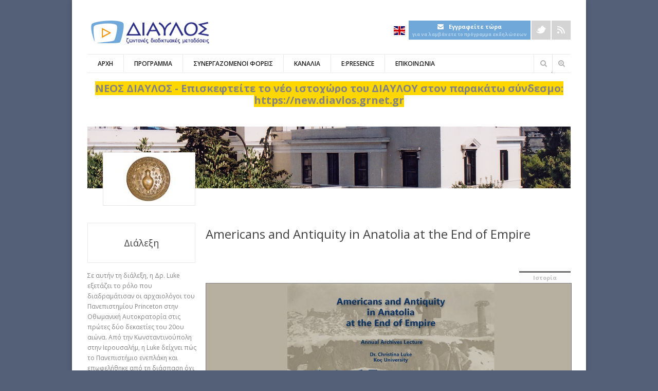

--- FILE ---
content_type: text/html; charset=utf-8
request_url: https://diavlos.grnet.gr/event/e4135
body_size: 17061
content:

<!DOCTYPE html>
<!--[if lt IE 7]> <html class="ie6 ie" lang="el" dir="ltr"> <![endif]-->
<!--[if IE 7]>    <html class="ie7 ie" lang="el" dir="ltr"> <![endif]-->
<!--[if IE 8]>    <html class="ie8 ie" lang="el" dir="ltr"> <![endif]-->
<!--[if gt IE 8]> <!--> <html class="
not-ie" lang="el" dir="ltr"> <!--<![endif]-->
<head>
<meta http-equiv="Content-Type" content="text/html; charset=utf-8" />
<link rel="alternate" type="text/calendar" title="Add to My Calendar" href="webcal://diavlos.grnet.gr/calendar_single/13467/export.ics" />
<link rel="shortcut icon" href="https://diavlos.grnet.gr/sites/diavlos.grnet.gr/files//favicon_0.ico" type="image/vnd.microsoft.icon" />

      <script type='text/javascript'>
      var objBlackAndWhite  = {
				hoverEffect: false, // default true
				// set the path to BnWWorker.js for a superfast implementation
				webworkerPath: '',
				// for the images with a fluid width and height 
				responsive: true,
				invertHoverEffect: true,
				speed: {//this property could also be just speed: value for both fadeIn and fadeOut
					fadeIn: 400, // 400ms for fadeIn animations
					fadeOut: 800 // 800ms for fadeOut animations
				}
	    };
	  </script>  
    <style type='text/css'>body {background-color: # !important; background-image: none !important;}</style> <meta about="/event/e4135" property="sioc:num_replies" content="0" datatype="xsd:integer" />
<meta content="Americans and Antiquity in Anatolia at the End of Empire" about="/event/e4135" property="dc:title" />
<meta property="og:site_name" content="DIAVLOS.GRNET.GR" />
<meta property="og:description" content="Σε αυτήν τη διάλεξη, η Δρ. Luke εξετάζει το ρόλο που διαδραμάτισαν οι αρχαιολόγοι του Πανεπιστημίου Princeton στην Οθωμανική Αυτοκρατορία στις πρώτες δύο δεκαετίες του 20ου αιώνα." />
<meta property="og:image" content="https://diavlos.grnet.gr/sites/diavlos.grnet.gr/files//Event-e4135-Image_940x300_NT.png" />
<meta property="og:title" content="Αμερικανική Σχολή Κλασικών Σπουδών στην Αθήνα | Americans and Antiquity in Anatolia at the End of Empire" />
<meta name="viewport" content="width=device-width, initial-scale=1, maximum-scale=1" />
<title>Americans and Antiquity in Anatolia at the End of Empire | ΔΙΑΥΛΟΣ</title>
<style type="text/css" media="all">@import url("https://diavlos.grnet.gr/modules/system/system.base.css?s7mcvw");
@import url("https://diavlos.grnet.gr/modules/system/system.menus.css?s7mcvw");
@import url("https://diavlos.grnet.gr/modules/system/system.messages.css?s7mcvw");
@import url("https://diavlos.grnet.gr/modules/system/system.theme.css?s7mcvw");</style>
<style type="text/css" media="all">@import url("https://diavlos.grnet.gr/sites/all/modules/jquery_update/replace/ui/themes/base/minified/jquery.ui.core.min.css?s7mcvw");
@import url("https://diavlos.grnet.gr/sites/all/modules/jquery_update/replace/ui/themes/base/minified/jquery.ui.theme.min.css?s7mcvw");
@import url("https://diavlos.grnet.gr/sites/all/modules/jquery_update/replace/ui/themes/base/minified/jquery.ui.datepicker.min.css?s7mcvw");
@import url("https://diavlos.grnet.gr/sites/all/modules/jquery_update/replace/ui/themes/base/minified/jquery.ui.tooltip.min.css?s7mcvw");</style>
<style type="text/css" media="all">@import url("https://diavlos.grnet.gr/sites/diavlos.grnet.gr/modules/simplenews/simplenews.css?s7mcvw");
@import url("https://diavlos.grnet.gr/sites/diavlos.grnet.gr/modules/calendar/css/calendar_multiday.css?s7mcvw");
@import url("https://diavlos.grnet.gr/modules/comment/comment.css?s7mcvw");
@import url("https://diavlos.grnet.gr/sites/diavlos.grnet.gr/modules/date/date_api/date.css?s7mcvw");
@import url("https://diavlos.grnet.gr/sites/diavlos.grnet.gr/modules/date/date_popup/themes/datepicker.1.7.css?s7mcvw");
@import url("https://diavlos.grnet.gr/modules/field/theme/field.css?s7mcvw");
@import url("https://diavlos.grnet.gr/modules/node/node.css?s7mcvw");
@import url("https://diavlos.grnet.gr/modules/search/search.css?s7mcvw");
@import url("https://diavlos.grnet.gr/modules/user/user.css?s7mcvw");
@import url("https://diavlos.grnet.gr/sites/diavlos.grnet.gr/modules/views/css/views.css?s7mcvw");
@import url("https://diavlos.grnet.gr/sites/diavlos.grnet.gr/modules/ckeditor/css/ckeditor.css?s7mcvw");</style>
<style type="text/css" media="all">@import url("https://diavlos.grnet.gr/sites/all/modules/ctools/css/ctools.css?s7mcvw");
@import url("https://diavlos.grnet.gr/sites/diavlos.grnet.gr/modules/eu_cookie_compliance/css/eu_cookie_compliance.bare.css?s7mcvw");</style>
<style type="text/css" media="all">@import url("https://diavlos.grnet.gr/sites/all/themes/goodnex/css/style.css?s7mcvw");
@import url("https://diavlos.grnet.gr/sites/all/themes/goodnex/css/drupal.css?s7mcvw");
@import url("https://diavlos.grnet.gr/sites/all/themes/goodnex/css/skeleton.css?s7mcvw");
@import url("https://diavlos.grnet.gr/sites/all/themes/goodnex/css/layout.css?s7mcvw");
@import url("https://diavlos.grnet.gr/sites/all/themes/goodnex/js/fancybox/jquery.fancybox-1.3.4.css?s7mcvw");
@import url("https://diavlos.grnet.gr/sites/all/themes/goodnex/js/flexslider/css/flexslider.css?s7mcvw");
@import url("https://diavlos.grnet.gr/sites/all/themes/goodnex/css/skin/skin.css?s7mcvw");
@import url("https://diavlos.grnet.gr/sites/all/themes/goodnex/css/skin/flowplayer-foreas.css?s7mcvw");
@import url("https://diavlos.grnet.gr/sites/all/themes/goodnex/css/skin/flowplayer-overlay.css?s7mcvw");
@import url("https://diavlos.grnet.gr/sites/all/themes/goodnex/css/font-awesome.css?s7mcvw");
@import url("https://diavlos.grnet.gr/sites/all/themes/goodnex_sub/css/global.css?s7mcvw");
@import url("https://diavlos.grnet.gr/sites/all/themes/goodnex_sub/css/calendar.css?s7mcvw");
@import url("https://diavlos.grnet.gr/sites/all/themes/goodnex_sub/css/all.min.css?s7mcvw");</style>
<script type="text/javascript" src="https://diavlos.grnet.gr/sites/all/modules/jquery_update/replace/jquery/1.8/jquery.min.js?v=1.8.3"></script>
<script type="text/javascript" src="https://diavlos.grnet.gr/misc/jquery-extend-3.4.0.js?v=1.8.3"></script>
<script type="text/javascript" src="https://diavlos.grnet.gr/misc/jquery.once.js?v=1.2"></script>
<script type="text/javascript" src="https://diavlos.grnet.gr/misc/drupal.js?s7mcvw"></script>
<script type="text/javascript" src="https://diavlos.grnet.gr/sites/all/modules/jquery_update/replace/ui/ui/minified/jquery.ui.core.min.js?v=1.10.2"></script>
<script type="text/javascript" src="https://diavlos.grnet.gr/sites/all/modules/jquery_update/replace/ui/ui/minified/jquery.ui.widget.min.js?v=1.10.2"></script>
<script type="text/javascript" src="https://diavlos.grnet.gr/sites/all/modules/jquery_update/replace/ui/ui/minified/jquery.ui.datepicker.min.js?v=1.10.2"></script>
<script type="text/javascript" src="https://diavlos.grnet.gr/modules/locale/locale.datepicker.js?v=1.10.2"></script>
<script type="text/javascript" src="https://diavlos.grnet.gr/sites/diavlos.grnet.gr/modules/eu_cookie_compliance/js/jquery.cookie-1.4.1.min.js?v=1.4.1"></script>
<script type="text/javascript" src="https://diavlos.grnet.gr/sites/all/modules/jquery_update/replace/ui/ui/minified/jquery.ui.position.min.js?v=1.10.2"></script>
<script type="text/javascript" src="https://diavlos.grnet.gr/sites/all/modules/jquery_update/replace/ui/ui/minified/jquery.ui.tooltip.min.js?v=1.10.2"></script>
<script type="text/javascript" src="https://diavlos.grnet.gr/sites/diavlos.grnet.gr/files//languages/el_JxrxYeO490jU57rQwNypm2pNOmbiySF5s_DunmvwuDQ.js?s7mcvw"></script>
<script type="text/javascript">
<!--//--><![CDATA[//><!--
(function(i,s,o,g,r,a,m){i["GoogleAnalyticsObject"]=r;i[r]=i[r]||function(){(i[r].q=i[r].q||[]).push(arguments)},i[r].l=1*new Date();a=s.createElement(o),m=s.getElementsByTagName(o)[0];a.async=1;a.src=g;m.parentNode.insertBefore(a,m)})(window,document,"script","//www.google-analytics.com/analytics.js","ga");ga("create", "UA-33113651-3", {"cookieDomain":"auto"});ga("set", "anonymizeIp", true);ga("send", "pageview");
//--><!]]>
</script>
<script type="text/javascript" src="https://diavlos.grnet.gr/sites/all/themes/goodnex_sub/js/readmore.min.js?s7mcvw"></script>
<script type="text/javascript" src="https://diavlos.grnet.gr/sites/all/themes/goodnex_sub/js/jquery.hoverIntent.minified.js?s7mcvw"></script>
<script type="text/javascript" src="https://diavlos.grnet.gr/sites/all/themes/goodnex/js/jquery.modernizr.js?s7mcvw"></script>
<script type="text/javascript" src="https://diavlos.grnet.gr/sites/all/themes/goodnex/js/jquery.easing.1.3.min.js?s7mcvw"></script>
<script type="text/javascript" src="https://diavlos.grnet.gr/sites/all/themes/goodnex/js/jquery.cycle.all.min.js?s7mcvw"></script>
<script type="text/javascript" src="https://diavlos.grnet.gr/sites/all/themes/goodnex/js/jquery.blackandwhite.min.js?s7mcvw"></script>
<script type="text/javascript" src="https://diavlos.grnet.gr/sites/all/themes/goodnex/js/flowplayer-foreas.js?s7mcvw"></script>
<script type="text/javascript" src="https://diavlos.grnet.gr/sites/all/themes/goodnex/js/hls.light.min.js?s7mcvw"></script>
<script type="text/javascript" src="https://diavlos.grnet.gr/sites/all/themes/goodnex/js/flowplayer-overlay.js?s7mcvw"></script>
<script type="text/javascript" src="https://diavlos.grnet.gr/sites/all/themes/goodnex/js/jquery.jcarousel.min.js?s7mcvw"></script>
<script type="text/javascript" src="https://diavlos.grnet.gr/sites/all/themes/goodnex/js/jquery.jflickrfeed.min.js?s7mcvw"></script>
<script type="text/javascript" src="https://diavlos.grnet.gr/sites/all/themes/goodnex/js/jquery.touchswipe.min.js?s7mcvw"></script>
<script type="text/javascript" src="https://diavlos.grnet.gr/sites/all/themes/goodnex/js/jquery.isotope.min.js?s7mcvw"></script>
<script type="text/javascript" src="https://diavlos.grnet.gr/sites/all/themes/goodnex/js/mobile-map.js?s7mcvw"></script>
<script type="text/javascript" src="https://diavlos.grnet.gr/sites/all/themes/goodnex/js/fancybox/jquery.fancybox-1.3.4.pack.js?s7mcvw"></script>
<script type="text/javascript" src="https://diavlos.grnet.gr/sites/all/themes/goodnex/js/flexslider/js/jquery.flexslider-min.js?s7mcvw"></script>
<script type="text/javascript" src="https://diavlos.grnet.gr/sites/all/themes/goodnex/js/config.js?s7mcvw"></script>
<script type="text/javascript" src="https://diavlos.grnet.gr/sites/all/themes/goodnex/js/custom.js?s7mcvw"></script>
<script type="text/javascript" src="https://diavlos.grnet.gr/sites/all/themes/goodnex/js/goodnex.js?s7mcvw"></script>
<script type="text/javascript" src="https://diavlos.grnet.gr/sites/all/themes/goodnex_sub/js/main.js?s7mcvw"></script>
<script type="text/javascript">
<!--//--><![CDATA[//><!--
jQuery.extend(Drupal.settings, {"basePath":"\/","pathPrefix":"","jquery":{"ui":{"datepicker":{"isRTL":false,"firstDay":"1"}}},"ajaxPageState":{"theme":"goodnex_sub","theme_token":"W_6TfLYol4mGLh3nZ7uCQFGma09lglwFdg9GW2MG7ic","js":{"0":1,"1":1,"2":1,"sites\/diavlos.grnet.gr\/modules\/eu_cookie_compliance\/js\/eu_cookie_compliance.js":1,"sites\/all\/modules\/jquery_update\/replace\/jquery\/1.8\/jquery.min.js":1,"misc\/jquery-extend-3.4.0.js":1,"misc\/jquery.once.js":1,"misc\/drupal.js":1,"sites\/all\/modules\/jquery_update\/replace\/ui\/ui\/minified\/jquery.ui.core.min.js":1,"sites\/all\/modules\/jquery_update\/replace\/ui\/ui\/minified\/jquery.ui.widget.min.js":1,"sites\/all\/modules\/jquery_update\/replace\/ui\/ui\/minified\/jquery.ui.datepicker.min.js":1,"modules\/locale\/locale.datepicker.js":1,"sites\/diavlos.grnet.gr\/modules\/eu_cookie_compliance\/js\/jquery.cookie-1.4.1.min.js":1,"sites\/all\/modules\/jquery_update\/replace\/ui\/ui\/minified\/jquery.ui.position.min.js":1,"sites\/all\/modules\/jquery_update\/replace\/ui\/ui\/minified\/jquery.ui.tooltip.min.js":1,"public:\/\/languages\/el_JxrxYeO490jU57rQwNypm2pNOmbiySF5s_DunmvwuDQ.js":1,"3":1,"sites\/all\/themes\/goodnex_sub\/js\/readmore.min.js":1,"sites\/all\/themes\/goodnex_sub\/js\/jquery.hoverIntent.minified.js":1,"sites\/all\/themes\/goodnex\/js\/jquery.modernizr.js":1,"sites\/all\/themes\/goodnex\/js\/jquery.easing.1.3.min.js":1,"sites\/all\/themes\/goodnex\/js\/jquery.cycle.all.min.js":1,"sites\/all\/themes\/goodnex\/js\/jquery.blackandwhite.min.js":1,"sites\/all\/themes\/goodnex\/js\/flowplayer-foreas.js":1,"sites\/all\/themes\/goodnex\/js\/hls.light.min.js":1,"sites\/all\/themes\/goodnex\/js\/flowplayer-overlay.js":1,"sites\/all\/themes\/goodnex\/js\/jquery.jcarousel.min.js":1,"sites\/all\/themes\/goodnex\/js\/jquery.jflickrfeed.min.js":1,"sites\/all\/themes\/goodnex\/js\/jquery.touchswipe.min.js":1,"sites\/all\/themes\/goodnex\/js\/jquery.isotope.min.js":1,"sites\/all\/themes\/goodnex\/js\/mobile-map.js":1,"sites\/all\/themes\/goodnex\/js\/fancybox\/jquery.fancybox-1.3.4.pack.js":1,"sites\/all\/themes\/goodnex\/js\/flexslider\/js\/jquery.flexslider-min.js":1,"sites\/all\/themes\/goodnex\/js\/config.js":1,"sites\/all\/themes\/goodnex\/js\/custom.js":1,"sites\/all\/themes\/goodnex\/js\/goodnex.js":1,"sites\/all\/themes\/goodnex_sub\/js\/main.js":1},"css":{"modules\/system\/system.base.css":1,"modules\/system\/system.menus.css":1,"modules\/system\/system.messages.css":1,"modules\/system\/system.theme.css":1,"misc\/ui\/jquery.ui.core.css":1,"misc\/ui\/jquery.ui.theme.css":1,"misc\/ui\/jquery.ui.datepicker.css":1,"misc\/ui\/jquery.ui.tooltip.css":1,"sites\/diavlos.grnet.gr\/modules\/simplenews\/simplenews.css":1,"sites\/diavlos.grnet.gr\/modules\/calendar\/css\/calendar_multiday.css":1,"modules\/comment\/comment.css":1,"sites\/diavlos.grnet.gr\/modules\/date\/date_api\/date.css":1,"sites\/diavlos.grnet.gr\/modules\/date\/date_popup\/themes\/datepicker.1.7.css":1,"modules\/field\/theme\/field.css":1,"modules\/node\/node.css":1,"modules\/search\/search.css":1,"modules\/user\/user.css":1,"sites\/diavlos.grnet.gr\/modules\/views\/css\/views.css":1,"sites\/diavlos.grnet.gr\/modules\/ckeditor\/css\/ckeditor.css":1,"sites\/all\/modules\/ctools\/css\/ctools.css":1,"sites\/diavlos.grnet.gr\/modules\/eu_cookie_compliance\/css\/eu_cookie_compliance.bare.css":1,"sites\/all\/themes\/goodnex\/css\/style.css":1,"sites\/all\/themes\/goodnex\/css\/drupal.css":1,"sites\/all\/themes\/goodnex\/css\/skeleton.css":1,"sites\/all\/themes\/goodnex\/css\/layout.css":1,"sites\/all\/themes\/goodnex\/js\/fancybox\/jquery.fancybox-1.3.4.css":1,"sites\/all\/themes\/goodnex\/js\/flexslider\/css\/flexslider.css":1,"sites\/all\/themes\/goodnex\/css\/skin\/skin.css":1,"sites\/all\/themes\/goodnex\/css\/skin\/flowplayer-foreas.css":1,"sites\/all\/themes\/goodnex\/css\/skin\/flowplayer-overlay.css":1,"sites\/all\/themes\/goodnex\/css\/font-awesome.css":1,"sites\/all\/themes\/goodnex_sub\/css\/global.css":1,"sites\/all\/themes\/goodnex_sub\/css\/calendar.css":1,"sites\/all\/themes\/goodnex_sub\/css\/all.min.css":1}},"jcarousel":{"ajaxPath":"\/jcarousel\/ajax\/views"},"better_exposed_filters":{"views":{"foreis_header":{"displays":{"block":{"filters":[]}}},"channels_bottom":{"displays":{"block":{"filters":[]}}},"bottom_events":{"displays":{"block":{"filters":[]}}},"view_channel_menu":{"displays":{"block":{"filters":[]}}},"event_ical_single":{"displays":{"block_1":{"filters":[]}}}}},"eu_cookie_compliance":{"cookie_policy_version":"1.0.0","popup_enabled":1,"popup_agreed_enabled":0,"popup_hide_agreed":0,"popup_clicking_confirmation":false,"popup_scrolling_confirmation":false,"popup_html_info":"\u003Cdiv class=\u0022eu-cookie-compliance-banner eu-cookie-compliance-banner-info eu-cookie-compliance-banner--opt-in\u0022\u003E\n  \u003Cdiv class=\u0022popup-content info\u0022\u003E\n    \u003Cdiv id=\u0022popup-text\u0022\u003E\n      \u003Cp\u003E\u03a0\u03b1\u03c4\u03ce\u03bd\u03c4\u03b1\u03c2 \u0022\u03a3\u03c5\u03bc\u03c6\u03c9\u03bd\u03ce\u0022 \u03bc\u03b1\u03c2 \u03c0\u03b1\u03c1\u03ad\u03c7\u03b5\u03c4\u03b5 \u03c4\u03b7 \u03c3\u03c5\u03b3\u03ba\u03b1\u03c4\u03ac\u03b8\u03b5\u03c3\u03ae \u03c3\u03b1\u03c2 \u03b3\u03b9\u03b1 \u03c4\u03b7 \u03c7\u03c1\u03ae\u03c3\u03b7 cookies \u03bc\u03b5 \u03c3\u03ba\u03bf\u03c0\u03cc \u03c4\u03b7 \u03bc\u03ad\u03c4\u03c1\u03b7\u03c3\u03b7 \u03c4\u03b7\u03c2 \u03b5\u03c0\u03b9\u03c3\u03ba\u03b5\u03c8\u03b9\u03bc\u03cc\u03c4\u03b7\u03c4\u03b1\u03c2.\u003C\/p\u003E\n              \u003Cbutton type=\u0022button\u0022 class=\u0022find-more-button eu-cookie-compliance-more-button\u0022\u003E\u03a0\u03bf\u03bb\u03b9\u03c4\u03b9\u03ba\u03ae Cookies\u003C\/button\u003E\n          \u003C\/div\u003E\n    \n    \u003Cdiv id=\u0022popup-buttons\u0022 class=\u0022\u0022\u003E\n      \u003Cbutton type=\u0022button\u0022 class=\u0022agree-button eu-cookie-compliance-secondary-button\u0022\u003E\u03a3\u03c5\u03bc\u03c6\u03c9\u03bd\u03ce\u003C\/button\u003E\n              \u003Cbutton type=\u0022button\u0022 class=\u0022decline-button eu-cookie-compliance-default-button\u0022 \u003E\u0394\u03b9\u03b1\u03c6\u03c9\u03bd\u03ce\u003C\/button\u003E\n          \u003C\/div\u003E\n  \u003C\/div\u003E\n\u003C\/div\u003E","use_mobile_message":false,"mobile_popup_html_info":"\u003Cdiv class=\u0022eu-cookie-compliance-banner eu-cookie-compliance-banner-info eu-cookie-compliance-banner--opt-in\u0022\u003E\n  \u003Cdiv class=\u0022popup-content info\u0022\u003E\n    \u003Cdiv id=\u0022popup-text\u0022\u003E\n      \u003Ch2\u003EWe use cookies on this site to enhance your user experience\u003C\/h2\u003E\n\u003Cp\u003EBy tapping the Accept button, you agree to us doing so.\u003C\/p\u003E\n              \u003Cbutton type=\u0022button\u0022 class=\u0022find-more-button eu-cookie-compliance-more-button\u0022\u003E\u03a0\u03bf\u03bb\u03b9\u03c4\u03b9\u03ba\u03ae Cookies\u003C\/button\u003E\n          \u003C\/div\u003E\n    \n    \u003Cdiv id=\u0022popup-buttons\u0022 class=\u0022\u0022\u003E\n      \u003Cbutton type=\u0022button\u0022 class=\u0022agree-button eu-cookie-compliance-secondary-button\u0022\u003E\u03a3\u03c5\u03bc\u03c6\u03c9\u03bd\u03ce\u003C\/button\u003E\n              \u003Cbutton type=\u0022button\u0022 class=\u0022decline-button eu-cookie-compliance-default-button\u0022 \u003E\u0394\u03b9\u03b1\u03c6\u03c9\u03bd\u03ce\u003C\/button\u003E\n          \u003C\/div\u003E\n  \u003C\/div\u003E\n\u003C\/div\u003E\n","mobile_breakpoint":"768","popup_html_agreed":"\u003Cdiv\u003E\n  \u003Cdiv class=\u0022popup-content agreed\u0022\u003E\n    \u003Cdiv id=\u0022popup-text\u0022\u003E\n      \u003Ch2\u003EThank you for accepting cookies\u003C\/h2\u003E\n\u003Cp\u003EYou can now hide this message or find out more about cookies.\u003C\/p\u003E\n    \u003C\/div\u003E\n    \u003Cdiv id=\u0022popup-buttons\u0022\u003E\n      \u003Cbutton type=\u0022button\u0022 class=\u0022hide-popup-button eu-cookie-compliance-hide-button\u0022\u003EHide\u003C\/button\u003E\n              \u003Cbutton type=\u0022button\u0022 class=\u0022find-more-button eu-cookie-compliance-more-button-thank-you\u0022 \u003EMore info\u003C\/button\u003E\n          \u003C\/div\u003E\n  \u003C\/div\u003E\n\u003C\/div\u003E","popup_use_bare_css":1,"popup_height":"auto","popup_width":0,"popup_delay":1000,"popup_link":"\/cookies-policy","popup_link_new_window":1,"popup_position":null,"fixed_top_position":1,"popup_language":"el","store_consent":true,"better_support_for_screen_readers":0,"reload_page":0,"domain":"","domain_all_sites":0,"popup_eu_only_js":0,"cookie_lifetime":"100","cookie_session":false,"disagree_do_not_show_popup":0,"method":"opt_in","allowed_cookies":"","withdraw_markup":"\u003Cbutton type=\u0022button\u0022 class=\u0022eu-cookie-withdraw-tab\u0022\u003EPrivacy settings\u003C\/button\u003E\n\u003Cdiv class=\u0022eu-cookie-withdraw-banner\u0022\u003E\n  \u003Cdiv class=\u0022popup-content info\u0022\u003E\n    \u003Cdiv id=\u0022popup-text\u0022\u003E\n      \u003Ch2\u003EWe use cookies on this site to enhance your user experience\u003C\/h2\u003E\n\u003Cp\u003EYou have given your consent for us to set cookies.\u003C\/p\u003E\n    \u003C\/div\u003E\n    \u003Cdiv id=\u0022popup-buttons\u0022\u003E\n      \u003Cbutton type=\u0022button\u0022 class=\u0022eu-cookie-withdraw-button\u0022\u003EWithdraw consent\u003C\/button\u003E\n    \u003C\/div\u003E\n  \u003C\/div\u003E\n\u003C\/div\u003E\n","withdraw_enabled":false,"withdraw_button_on_info_popup":0,"cookie_categories":[],"cookie_categories_details":[],"enable_save_preferences_button":1,"cookie_name":"","containing_element":"body","automatic_cookies_removal":1},"googleanalytics":{"trackOutbound":1,"trackMailto":1,"trackDownload":1,"trackDownloadExtensions":"7z|aac|arc|arj|asf|asx|avi|bin|csv|doc(x|m)?|dot(x|m)?|exe|flv|gif|gz|gzip|hqx|jar|jpe?g|js|mp(2|3|4|e?g)|mov(ie)?|msi|msp|pdf|phps|png|ppt(x|m)?|pot(x|m)?|pps(x|m)?|ppam|sld(x|m)?|thmx|qtm?|ra(m|r)?|sea|sit|tar|tgz|torrent|txt|wav|wma|wmv|wpd|xls(x|m|b)?|xlt(x|m)|xlam|xml|z|zip"}});
//--><!]]>
</script>
  
  <!-- IE Fix for HTML5 Tags -->
  <!--[if lt IE 9]>
    <script src="http://html5shiv.googlecode.com/svn/trunk/html5.js"></script>
  <![endif]-->
  
	<!-- Web Fonts  -->
	<link href='//fonts.googleapis.com/css?family=Open+Sans:400italic,600italic,700italic,400,300,600,700&subset=latin,greek' rel='stylesheet' type='text/css'>

<!-- User defined CSS --><style type='text/css'>#logo {margin-top:0px;}
.detail-box h4 { font-size: 15px; font-weight: 600;margin-bottom: 10px;font-family:"Arial";margin-top:10px;}
 .detail-box h5 { font-family:"Arial";}  
.detail-box {height:220px;background-color:#eeeeee;border-color: #4d4d4d;}
.live-now {background-color:#ffe2af;border-color: #9d021b;}
.live-now p {color:#960000;}</style><!-- End user defined CSS -->  

	<script type='text/javascript' src='/sites/all/themes/goodnex/js/sticky.js'></script>
<link href="//maxcdn.bootstrapcdn.com/font-awesome/4.2.0/css/font-awesome.min.css" rel="stylesheet">
<link href="//cdnjs.cloudflare.com/ajax/libs/flag-icon-css/1.2.0/css/flag-icon.min.css" rel="stylesheet">
</head>

<body class="html not-front not-logged-in no-sidebars page-node page-node- page-node-13467 node-type-event i18n-el boxed normal pattern-1 color-16 " >
<div id="wrapper">
  <header id="header">
    <div class="container">
    
      <div class="eight columns">

	      		      		    	    
		  				        <h1 class="logo">
			      <a href="/" title="Αρχική" rel="home" id="logo">
			        <img src="https://diavlos.grnet.gr/sites/diavlos.grnet.gr/files//diavlos_logo_wide_el_1%20%281%29.png" alt="Αρχική" />
			      </a>
	        </h1>
		    		    
		    		      <div id="name-and-slogan" class="hidden">
		
		        		          <h1 id="site-name" class="hidden">
		            <a href="/" title="Αρχική" rel="home"><span>ΔΙΑΥΛΟΣ</span></a>
		          </h1>
		        		
		        		
		      </div> <!-- /#name-and-slogan -->
		    		    
      </div>
      
      <div class="eight columns">
          <div class="region region-header-right">
    <div id="block-block-5" class="block block-block">

    
  <div class="content">
    <div class="widget widget_contacts">
<ul class="social-icons">
        <li class="lang"><div class="lang_change"><a class="lang_en" href="https://diavlos.grnet.gr/en/event/e4135"><span class="flag-icon flag-icon-gb"></span></a><a class="lang_gr" href="https://diavlos.grnet.gr/event/e4135"><span class="flag-icon flag-icon-gr"></span></a></div></li>
	<li class="mail"><a href="/gdpr-newsletter-subscribe" target="_blank">newsletter</a></li>
	<li class="twitter"><a href="https://twitter.com/GRnetLiveEvents" target="_blank">Twitter</a></li>
	<li class="facebook" style="display: none;"><a href="https://www.facebook.com/Diavlos.GRNET/">Facebook</a></li>
	<!-- <li class="dribble"><a href="#">Dribble</a></li> --><!-- <li class="vimeo"><a href="#">Vimeo</a></li> --><!-- <li class="youtube"><a href="#">Youtube</a></li> -->
	<li class="rss"><a href="/events-rss.xml" target="_blank">Rss</a></li>
</ul>
<!--/ .social-icons -->
</div>  </div>
</div>
<div id="block-block-6" class="block block-block">

    
  <div class="content">
    <div class="lang_change"><a href="https://diavlos.grnet.gr/en/event/e4135"><span class="flag-icon flag-icon-gb"></span></a></div><a id="newsletter_subscribe_button" href="/gdpr-newsletter-subscribe"  style="height:31px;text-align: center;padding: 3px 7px;"><i class="fa fa-envelope" style="color: white;margin-right: 10px;;"></i><span style="color: white;font-weight: bold;font-size: 11px;">Εγγραφείτε τώρα</span><span style="display: block;font-size: 9px;color: rgba(255,255,255,0.5);font-weight: bold;">για να λαμβάνετε το πρόγραμμα εκδηλώσεων</span></a><br>  </div>
</div>
<div id="block-block-9" class="block block-block">

    
  <div class="content">
    <!-- tsipizic this is a custom search overriding default for mobile--><div class="search-wrapper responsive-show">
<form accept-charset="UTF-8" action="/search" id="search-block-form" method="get">
<div>
<div class="container-inline">
<h2 class="element-invisible">Φόρμα αναζήτησης</h2>
<div class="form-item form-type-textfield form-item-search-block-form"><input class="form-text" id="edit-search-block-form--2" maxlength="128" name="populate" size="40" title="Πληκτρολογήστε τους όρους που θέλετε να αναζητήσετε." type="text" /></div>
<div class="form-actions form-wrapper" id="edit-actions"><button class="submit-search" type="submit"><input class="button default form-submit" id="edit-submit" name="op" type="submit" value="" /></button></div>
</div>
</div>
</form>
</div>
  </div>
</div>
  </div>

     </div>  
     
     <div class="clear"></div>
     
     <div class="sixteen columns">
				<div class="menu-container clearfix">
					<nav id="navigation" class="navigation">
					  <div class="menu">
					      
<ul><li><a href="/" title="">ΑΡΧΗ</a></li>
<li><a href="/schedule" title="">ΠΡΟΓΡΑΜΜΑ</a></li>
<li><a href="/content-providers" title="">ΣΥΝΕΡΓΑΖΟΜΕΝΟΙ ΦΟΡΕΙΣ</a></li>
<li class="leaf menu-views"><a href="#">ΚΑΝΑΛΙΑ</a><!-- <div class="view view-view-channel-menu view-id-view_channel_menu view-display-id-block view-dom-id-37e517b70c116508ffd72a70518801ad"> -->
        
  
  
      <!-- <div class="view-content"> -->
          <ul>          <li class="">  
          <a href="/category/humanity">Άνθρωπος</a>  </li>
          <li class="">  
          <a href="/category/generic">Γενικά</a>  </li>
          <li class="">  
          <a href="/category/law">Δίκαιο</a>  </li>
          <li class="">  
          <a href="/category/science">Επιστήμη</a>  </li>
          <li class="">  
          <a href="/category/history">Ιστορία</a>  </li>
          <li class="">  
          <a href="/category/economics">Οικονομία</a>  </li>
          <li class="">  
          <a href="/category/environment">Περιβάλλον</a>  </li>
          <li class="">  
          <a href="/category/politics">Πολιτική</a>  </li>
          <li class="">  
          <a href="/category/arts">Τέχνη</a>  </li>
          <li class="">  
          <a href="/category/technology">Τεχνολογία</a>  </li>
      </ul>    <!-- </div> -->
  
  
  
  
  
  
<!-- </div> -->
</li>
<li><a href="/epresence/day" title="">E:PRESENCE</a></li>
<li><a href="/contact" title="">ΕΠΙΚΟΙΝΩΝΙΑ</a></li>
</ul>					  </div>  
					</nav>
					
					<!-- tsipizic this is a custom search overriding default desktop (responsive search is in a block)-->
					<a href="/search" class="search-link responsive-hide"><i class="icon-zoom-in"></i></a>
					<div class="search-wrapper responsive-hide">
											    
					<form accept-charset="UTF-8" id="search-block-form" method="get" action="/search"><div><div class="container-inline">
					      <h2 class="element-invisible">Φόρμα αναζήτησης</h2>
					    <div class="form-item form-type-textfield form-item-search-block-form">
					 <input type="text" class="form-text" maxlength="128" size="40" name="populate" id="edit-search-block-form--2" title="Πληκτρολογήστε τους όρους που θέλετε να αναζητήσετε.">
					</div>
					<div id="edit-actions" class="form-actions form-wrapper"><button class="submit-search" type="submit"><input type="submit" class="button default form-submit" value="" name="op" id="edit-submit"></button></div>
					</div>
					</div></form>
					</div>


				</div>
     </div>
     
    </div>  				
	</header>
	  <section id="content">
	  <div class="container">
	    
            	      <div class="region region-before-content">
    <div id="block-block-19" class="block block-block">

    
  <div class="content">
    <p class="rtecenter"><span style="font-size:20px;"><strong><span style="background-color:#FFD700;">ΝΕΟΣ ΔΙΑΥΛΟΣ - Επισκεφτείτε το νέο ιστοχώρο του ΔΙΑΥΛΟΥ στον παρακάτω σύνδεσμο:</span><a href="https://new.diavlos.grnet.gr" target="_blank"><span style="background-color:#FFD700;"> https://new.diavlos.grnet.gr</span></a></strong></span></p>
  </div>
</div>
  </div>
	    
	    		  
		  	   
	    		  
			  			  
	     		      	      	
			    <div class="region region-content">
    <div id="block-system-main" class="block block-system">

    
  <div class="content">
    <div class="view view-foreis-header view-id-foreis_header view-display-id-block view-dom-id-1f1e917a477eef51b8197b5ec8fd8e35">
        
  
  
      <div class="view-content">
      <div class="item-list">    <ul>          <li class="views-row views-row-1 views-row-odd views-row-first views-row-last">  
  <div class="views-field views-field-field-profile-pic">        <div class="field-content"><img typeof="foaf:Image" src="https://diavlos.grnet.gr/sites/diavlos.grnet.gr/files//ASCSA_Tapetsaria_940x120_NA.png" width="940" height="120" alt="" /></div>  </div>  
  <div class="views-field views-field-field-logo">        <div class="field-content"><a href="/ascsa"><img typeof="foaf:Image" src="https://diavlos.grnet.gr/sites/diavlos.grnet.gr/files//styles/foreis_logo/public/ASCSA_Logo_180x100_GR_03-12-2015.png?itok=HnEg-n4B" width="180" height="100" alt="" /></a></div>  </div></li>
      </ul></div>    </div>
  
  
  
  
  
  
</div>

<script>
jQuery(document).ready(function($){
	//read more
        jQuery('#event_body_desc').readmore({
                'moreLink' : '<span style="margin-top: 1em; width: 80px;" class="button" id="event_description_more">'+Drupal.t('More')+'</span>',
                'lessLink' : '<span style="margin-top: 1em; width: 80px;" class="button" id="event_description_more">'+Drupal.t('Less')+'</span>',
                'maxHeight' : 470
        });
	//room link live now
	$('#timetable_container .event-program-header a.button, #main .event-program a.button').each(function(){
                var today = new Date();
		var ev_date = new Date($(this).attr('data-date'))
		if($(this).hasClass('room-has-active-sess') && today.toDateString() == ev_date.toDateString()){
			$(this).prepend('<span class="live_sess">LIVE</span>');
		}
	});
	//scroll with drag
	$.fn.attachDragger = function(){
	    var attachment = false, lastPosition, position, difference;
	    $( $(this).selector ).on("mousedown mouseup mousemove",function(e){
		if( e.type == "mousedown" ) attachment = true, lastPosition = [e.clientX, e.clientY];
		if( e.type == "mouseup" ) attachment = false;
		if( e.type == "mousemove" && attachment == true ){
		    position = [e.clientX, e.clientY];
		    difference = [ (position[0]-lastPosition[0]), (position[1]-lastPosition[1]) ];
		    $(this).scrollLeft( $(this).scrollLeft() - difference[0] );
		    $(this).scrollTop( $(this).scrollTop() - difference[1] );
		    lastPosition = [e.clientX, e.clientY];
		}
	    });
	    $(window).on("mouseup", function(){
		attachment = false;
	    });
	}
	$("#timetable_container_scroll").attachDragger();
	/* tsipizic commented out. Request from #6237
	//var first_room_link = $('.event-program a:first').attr('href');
	var first_room_link = $('.event-program a.room-has-active-sess:first').attr('href');
	if(first_room_link == undefined){
		//var first_room_link = $('.event-program-header a:first').attr('href');
		var first_room_link = $('.event-program-header a.room-has-active-sess:first').attr('href');

		if(first_room_link == undefined){
			//kruboume to Ζωντανα Τωρα
			$('div.live_now').removeClass('live_now');
		}
	}
	
	
	$('#event .image-wrapper').on('click',function(){
		if(first_room_link!=undefined)
		   window.location = first_room_link;
	});
	*/
});


  jQuery(function($) {
     var tooltip = jQuery('.timetable_session span.sess_a').tooltip({
      //items: ".timetable_session",
      items: ".timetable_session span.sess_a",
      content: function() {
        var element = jQuery( this ).parent().find(".tooltipcontent");
	return element.html();
      },
      position: {
	my: "left+5 top-8",
      	at: "right top"
      }
    });
    var tooltip_timeout;
    $('.timetable_session span.sess_a').on('mouseleave', function(e){
		e.stopImmediatePropagation();
       		tooltip_timeout = setTimeout(function() { tooltip.tooltip('close'); } , 50);
    });
    $(document).on('mouseleave','.ui-tooltip', function(e){
		tooltip_timeout = setTimeout(function() { tooltip.tooltip('close'); } , 50);
    });
    //$(document).on('mouseenter','td.sess span.sess_a, .timetable_session span.sess_a,.ui-tooltip', function(e){
    $(document).on('mouseenter','.timetable_session span.sess_a,.ui-tooltip', function(e){
	if(typeof tooltip_timeout != 'undefined'){
		clearTimeout(tooltip_timeout);
	}	
    });
    
    //slide session info
    function sessOpen(){
	$(this).find('.tooltipcontent').slideToggle("slow");
    }
    var hoverConfig = {    
     over: sessOpen, // function = onMouseOver callback (REQUIRED)    
     timeout: 700, // number = milliseconds delay before onMouseOut    
     out: sessOpen // function = onMouseOut callback (REQUIRED)    
    };
    $('td.sess').hoverIntent(hoverConfig);




  });
</script>
<style>
.ui-tooltip{
	width: auto;
	height: auto;
	max-height: 250px;
	overflow: auto;
}
.ui-tooltip::-webkit-scrollbar{
    display:none;
}

.foreas_diorganosis_link{
	display: block;
	padding: 0.2em 0;
}

.foreas_diorganis{
    border: 1px solid #ebebeb;
    box-sizing: border-box;
    -moz-box-sizing: border-box;
    -webkit-box-sizing: border-box;
    left: 0;
    padding: 15px 0;
    margin-top: 0.5em;
    text-align: center;
    top: 0;
    width: 220px;	
}
</style>

<div id="node-13467" class="node node-event node-promoted clearfix" about="/event/e4135" typeof="sioc:Item foaf:Document">
  <h2 class="page_title">Americans and Antiquity in Anatolia at the End of Empire</h2>
  <h4 class="event_kyklos">&nbsp;</h4>
  <h4 class="event_type">Διάλεξη</h4>
  <div style="clear: both; height: 0px;">&nbsp;</div>
  <aside class="four columns" id="sidebar">
      <div class="left-info">
          <!-- <h2>Πληροφορίες εκδήλωσης</h2> -->
          <div id="event_body_desc"><p>Σε αυτήν τη διάλεξη, η Δρ. Luke εξετάζει το ρόλο που διαδραμάτισαν οι αρχαιολόγοι του Πανεπιστημίου Princeton στην Οθωμανική Αυτοκρατορία στις πρώτες δύο δεκαετίες του 20ου αιώνα. Από την Κωνσταντινούπολη στην Ιερουσαλήμ, η Luke δείχνει πώς το Πανεπιστήμιο ενεπλάκη και επωφελήθηκε από τη διάσπαση όχι μόνο της Οθωμανικής Αυτοκρατορίας, αλλά και των αυτοκρατορικών καθεστώτων της Μεγάλης Βρετανίας και της Γερμανίας, και πώς αναζήτησε ένα ευνοϊκό για την Αμερική μέλλον στην περιοχή. Η έρευνα της Luke καταδεικνύει την κλίμακα και το εύρος της δουλειάς του Howard Crosby Butler με τις οθωμανικές αρχές και πώς μεταμόρφωσε τις αρχαιολογικές επιχειρήσεις τόσο στη Συρία όσο και στις Σάρδεις. Μετά τον Πρώτο Παγκόσμιο Πόλεμο και στο πλαίσιο της προετοιμασίας για τη Διάσκεψη της Ειρήνης στο Παρίσι το 1919, ο Butler εντάχθηκε στην ομάδα Inquiry, μια κλειστή ομάδα που καθοδηγούσε την εξωτερική πολιτική των ΗΠΑ σχετικά με τη διεθνοποίηση της αρχαιότητας υποδεικνύοντας (γεωγραφικά) όρια. Ο Butler και οι συνάδελφοί του, κυρίως οι Alison Armour, William Hepburn Buckler, David Magie, και William Westermann, διαπραγματεύθηκαν με Βρετανούς συναδέλφους, όπως οι David Hogarth, Gertrude Bell, and Mark Sykes, τον καθορισμό συνόρων μελλοντικών κρατών και, τελικά, την ακεραιότητα της Ανατολής.<br />
&nbsp;</p>

<p>Σχετικά με την ομιλήτρια</p>

<p>Η Δρ. Christina Luke είναι αρχαιολόγος που δραστηριοποιείται στην έρευνα πεδίου στην Ανατολία και στην παγκόσμια πολιτιστική κληρονομιά. Τα ακαδημαϊκά της ενδιαφέροντα εκτείνονται από την αρχαιολογική έρευνα πεδίου στη διασταύρωση ιστορικού υλισμού και νοηματοδοτημένης δράσης και τον ρόλο της φυσικής και πολιτιστικής κληρονομιάς στη διπλωματία και τις πολυμερείς συνεργασίες ασφάλειας. Το τρέχον έργο της διερευνά τη σημασία της διαρκούς και μακροπρόθεσμης εθνογραφικής έρευνας στην συγκειμενοποίηση των ιστοριογραφιών που αφορούν στη διαμόρφωση ενός τόπου. ‘Έχει πολυάριθμες δημοσιεύσεις, με πρόσφατες μελέτες στα ακαδημαϊκά περιοδικά History and Anthropology, Environment and History, Journal of Heritage Tourism, και Open Archaeology. Η Luke είναι συντάκτρια του ακαδημαϊκού περιοδικού Journal of Field Archaeology. Σε αυτήν τη διάλεξη, η Δρ. Luke παρουσιάζει νέες προοπτικές της τρέχουσας έρευνας που βασίζεται στο βιβλίο της A Pearl in Peril: Heritage and Diplomacy in Turkey (Oxford University Press, 2019).</p>

<p>&nbsp;</p>
</div>
                      	<span class="event_external_link" title=""><a href="https://www.ascsa.edu.gr/events/details/the-end-of-empire-americans-and-antiquity-in-anatolia-gr">Επίσημη Ιστοσελίδα Εκδήλωσης</a><i class="icon-external-link"></i></span><div class="view view-event-ical-single view-id-event_ical_single view-display-id-block_1 view-dom-id-1fb65a0c707c5a711bca5f741c79c39a">
        
  
  
  
  
  
  
  
      <div class="feed-icon">
      <a href='webcal://diavlos.grnet.gr/calendar_single/13467/export.ics' class='ical-icon'><img typeof="foaf:Image" src="https://diavlos.grnet.gr/sites/diavlos.grnet.gr/modules/date_ical/images/ical-feed-icon-34x14.png" alt="Add to My Calendar" title="Add to My Calendar" /></a>    </div>
  
</div><h2 class="poster_heading">Αφίσα</h2><img src="https://diavlos.grnet.gr/sites/diavlos.grnet.gr/files//ASCSA_DefaultEventPoster_640x360_NA.jpg">	<div class="foreas_diorganis">
	<h2>Φορείς Διοργάνωσης</h2><span class="foreas_diorganosis_link">Αμερικανική Σχολή Κλασικών Σπουδών στην Αθήνα</span>	</div>
	
      </div>
  </aside>
  <!-- show news item -->
  
  <div id="main" style="float: left; max-width: 710px;"> <!-- div containing all except sidebar -->
	<section id="event" class="clearfix">
				
		
		<span class="image-wrapper">
		<ul class="channel-list">
							<li><div class="channel color-history"><a href="/category/history">Ιστορία</a></div></li>
				</ul>
		<div class="img-overlay"><i class="icon-play-circle"></i><span>Ζωντανα τωρα</span></div>
		<img class="border-grey" src="https://diavlos.grnet.gr/sites/diavlos.grnet.gr/files//Event-e4135-Image_940x300_NT.png">
		</span>
	</section>
	<!--
	<div class="divider-solid"></div>
	-->
  
  

  
  
  <div class="content">
    
<h6 class="event_series"></h6>

<div id="event_share">
		<ul class="social-icons">
	<li class="event-share-fb facebook" title="Facebook"><a target="_blank" href="http://www.facebook.com/sharer.php?u=https://diavlos.grnet.gr/event/e4135">Facebook</a></li>
        <li class="event-share-twitter twitter" title="Twitter"><a target="_blank" href="https://twitter.com/share?text=%40GRnetLiveEvents+%CE%96%CF%89%CE%BD%CF%84%CE%B1%CE%BD%CE%AE+%CE%BC%CE%B5%CF%84%CE%AC%CE%B4%CE%BF%CF%83%CE%B7+%CE%B5%CE%BA%CE%B4%CE%AE%CE%BB%CF%89%CF%83%CE%B7%CF%82+%22Americans+and+Antiquity+in+Anatolia+at+the+End+of+Empire%22+https%3A%2F%2Fdiavlos.grnet.gr%2Fnode%2F13467&url=null">Twitter</a></li>
	</ul>
</div>
<script type='text/javascript'>

	jQuery(function(){
		jQuery('.editsess').click(function(event){
			//event.stopImmediatePropagation();
			event.stopPropagation();
		});
	});
</script>
  <h3>15 Δεκεμβρίου 2022</h3>    <table class="event-program" border="0" style="float: left; margin-right: 10px; margin-bottom: 20px;">
  <tbody>
	<tr>
		<th>
			<span style="float: left;height: 22px;"><img style="height: 35px; width: 35px;" src="/sites/all/themes/goodnex_sub/images/clock_green_big.png"></span>
			<span style="float: right;height: 22px;"><img style="height: 35px; width: 35px;" src="/sites/all/themes/goodnex_sub/images/clock_red_big.png"></span>

		</th>
		<th>
								<a style='margin-bottom: 1px;' href='/room/465?eventid=13467' class='button small turquoise ' data-date="2022-12-15"><i class="icon-facetime-video"></i>Αμφιθέατρο Cotsen Hall</a>
												<!-- <a href="" class="button small turquoise"><i class="icon-facetime-video"></i>Αιθουσα1</a> -->
		</th>
	</tr>
			<tr>	<td style="width: 71px;">
			  				<strong>19:00&nbsp;-&nbsp;21:00</strong>
			  			</td>
				<td class="sess">
					<!-- <a class="sess_a" href='/room/465?eventid=13467&sessid=13466'><strong>Americans and Antiquity in Anatolia at the End of Empire</strong></a> -->
					<span class="sess_a" href='/room/465?eventid=13467&sessid=13466'><strong>Americans and Antiquity in Anatolia at the End of Empire</strong></span>
										<div style='display: none;' class='tooltipcontent'><p>Σε αυτήν τη διάλεξη, η Δρ. Luke εξετάζει το ρόλο που διαδραμάτισαν οι αρχαιολόγοι του Πανεπιστημίου Princeton στην Οθωμανική Αυτοκρατορία στις πρώτες δύο δεκαετίες του 20ου αιώνα. Από την Κωνσταντινούπολη στην Ιερουσαλήμ, η Luke δείχνει πώς το Πανεπιστήμιο ενεπλάκη και επωφελήθηκε από τη διάσπαση όχι μόνο της Οθωμανικής Αυτοκρατορίας, αλλά και των αυτοκρατορικών καθεστώτων της Μεγάλης Βρετανίας και της Γερμανίας, και πώς αναζήτησε ένα ευνοϊκό για την Αμερική μέλλον στην περιοχή. Η έρευνα της Luke καταδεικνύει την κλίμακα και το εύρος της δουλειάς του Howard Crosby Butler με τις οθωμανικές αρχές και πώς μεταμόρφωσε τις αρχαιολογικές επιχειρήσεις τόσο στη Συρία όσο και στις Σάρδεις. Μετά τον Πρώτο Παγκόσμιο Πόλεμο και στο πλαίσιο της προετοιμασίας για τη Διάσκεψη της Ειρήνης στο Παρίσι το 1919, ο Butler εντάχθηκε στην ομάδα Inquiry, μια κλειστή ομάδα που καθοδηγούσε την εξωτερική πολιτική των ΗΠΑ σχετικά με τη διεθνοποίηση της αρχαιότητας υποδεικνύοντας (γεωγραφικά) όρια. Ο Butler και οι συνάδελφοί του, κυρίως οι Alison Armour, William Hepburn Buckler, David Magie, και William Westermann, διαπραγματεύθηκαν με Βρετανούς συναδέλφους, όπως οι David Hogarth, Gertrude Bell, and Mark Sykes, τον καθορισμό συνόρων μελλοντικών κρατών και, τελικά, την ακεραιότητα της Ανατολής.<br />
&nbsp;</p>

<p>Σχετικά με την ομιλήτρια</p>

<p>Η Δρ. Christina Luke είναι αρχαιολόγος που δραστηριοποιείται στην έρευνα πεδίου στην Ανατολία και στην παγκόσμια πολιτιστική κληρονομιά. Τα ακαδημαϊκά της ενδιαφέροντα εκτείνονται από την αρχαιολογική έρευνα πεδίου στη διασταύρωση ιστορικού υλισμού και νοηματοδοτημένης δράσης και τον ρόλο της φυσικής και πολιτιστικής κληρονομιάς στη διπλωματία και τις πολυμερείς συνεργασίες ασφάλειας. Το τρέχον έργο της διερευνά τη σημασία της διαρκούς και μακροπρόθεσμης εθνογραφικής έρευνας στην συγκειμενοποίηση των ιστοριογραφιών που αφορούν στη διαμόρφωση ενός τόπου. ‘Έχει πολυάριθμες δημοσιεύσεις, με πρόσφατες μελέτες στα ακαδημαϊκά περιοδικά History and Anthropology, Environment and History, Journal of Heritage Tourism, και Open Archaeology. Η Luke είναι συντάκτρια του ακαδημαϊκού περιοδικού Journal of Field Archaeology. Σε αυτήν τη διάλεξη, η Δρ. Luke παρουσιάζει νέες προοπτικές της τρέχουσας έρευνας που βασίζεται στο βιβλίο της A Pearl in Peril: Heritage and Diplomacy in Turkey (Oxford University Press, 2019).</p>

<p>&nbsp;</p>
<div class="speaker">
					<h5>Ομιλητής</h5>
					<a href="/speaker/ChristinaLuke" class="badge" target="_blank">
						<div class="sp_name">Christina Luke</div>
					</a>
					<div id="sp_title"><p>Koç University</p>

<div>&nbsp;</div>
</div>
	                          	</div></div>

									</td>
		</tr>
	  </tbody>
  </table>
  <div style="clear: both;"></div>
      <div style="clear: both;"></div>

<br/>
  </div><!-- end of class="content" -->
  </div><!-- end of div containing all except sidebar -->
  <div style="clear: both;"></div>

  
  
</div><!-- end of node id="node-iiii" -->

  </div>
</div>
  </div>
			  
					  
		  		    
    </div>
    
    <div id="after-content" class="container">
          </div>
    
  </section> 

  
  <footer id="footer">
    <div class="container">
		  
	    <div class="eight columns row">
	      			      <div class="region region-footer-1">
    <div id="block-block-2" class="block block-block">

    
  <div class="content">
    <h2>ΔΙΑΥΛΟΣ Ζωντανές μεταδόσεις</h2>
<div class="content">
<p>Η υπηρεσία ΔΙΑΥΛΟΣ αφορά τη ζωντανή ψηφιακή μετάδοση μέσω του Διαδικτύου ομιλιών, σεμιναρίων, καλλιτεχνικών γεγονότων και λοιπών εκδηλώσεων που πραγματοποιούνται ή φιλοξενούνται από σημαντικούς πολιτιστικούς φορείς – λ.χ. Μέγαρα Μουσικής , Μουσεία, Συνεδριακά Κέντρα, κλπ – καθώς και από εκπαιδευτικούς και ερευνητικούς φορείς, πρωτίστως προς το σύνολο των μελών της Ερευνητικής και Ακαδημαϊκής κοινότητας της χώρας.</p>
</div>
<div class="view-popular-tags"><a href="/faq">Συχνές Ερωτήσεις</a></div>
  </div>
</div>
  </div>
			  	    </div>
	    
	    <div class="four columns row">
	      			      <div class="region region-footer-2">
    <div id="block-block-1" class="block block-block">

    <h2>Social Links</h2>
  
  <div class="content">
    <div class="widget widget_contacts">
<ul class="social-icons"><li class="twitter"><a href="https://twitter.com/GRnetLiveEvents" target="_blank">Twitter</a></li>
<!-- <li class="facebook"><a href="#">Facebook</a></li> --><!-- <li class="dribble"><a href="#">Dribble</a></li> --><!-- <li class="vimeo"><a href="#">Vimeo</a></li> --><!-- <li class="youtube"><a href="#">Youtube</a></li> --><li class="rss"><a href="/events-rss.xml" target="_blank">Rss</a></li>
</ul><!--/ .social-icons --></div>
  </div>
</div>
<div id="block-views-channels-bottom-block" class="block block-views">

    <h2>Κανάλια</h2>
  
  <div class="content">
    <div class="view view-channels-bottom view-id-channels_bottom view-display-id-block view-popular-tags view-dom-id-1414cd9ee0ea8c3397296465981bf90b">
        
  
  
      <div class="view-content">
      <div class="item-list">    <ul>          <li class="views-row views-row-1 views-row-odd views-row-first">  
  <div class="views-field views-field-name-i18n">        <span class="field-content"><a href="/category/humanity">Άνθρωπος</a></span>  </div></li>
          <li class="views-row views-row-2 views-row-even">  
  <div class="views-field views-field-name-i18n">        <span class="field-content"><a href="/category/generic">Γενικά</a></span>  </div></li>
          <li class="views-row views-row-3 views-row-odd">  
  <div class="views-field views-field-name-i18n">        <span class="field-content"><a href="/category/law">Δίκαιο</a></span>  </div></li>
          <li class="views-row views-row-4 views-row-even">  
  <div class="views-field views-field-name-i18n">        <span class="field-content"><a href="/category/science">Επιστήμη</a></span>  </div></li>
          <li class="views-row views-row-5 views-row-odd">  
  <div class="views-field views-field-name-i18n">        <span class="field-content"><a href="/category/history">Ιστορία</a></span>  </div></li>
          <li class="views-row views-row-6 views-row-even">  
  <div class="views-field views-field-name-i18n">        <span class="field-content"><a href="/category/economics">Οικονομία</a></span>  </div></li>
          <li class="views-row views-row-7 views-row-odd">  
  <div class="views-field views-field-name-i18n">        <span class="field-content"><a href="/category/environment">Περιβάλλον</a></span>  </div></li>
          <li class="views-row views-row-8 views-row-even">  
  <div class="views-field views-field-name-i18n">        <span class="field-content"><a href="/category/politics">Πολιτική</a></span>  </div></li>
          <li class="views-row views-row-9 views-row-odd">  
  <div class="views-field views-field-name-i18n">        <span class="field-content"><a href="/category/arts">Τέχνη</a></span>  </div></li>
          <li class="views-row views-row-10 views-row-even views-row-last">  
  <div class="views-field views-field-name-i18n">        <span class="field-content"><a href="/category/technology">Τεχνολογία</a></span>  </div></li>
      </ul></div>    </div>
  
  
  
  
  
  
</div>  </div>
</div>
  </div>
			  	    </div>
	    
	    <div class="four columns row">
	      			    			  	    </div>
	    
	    <div class="four columns row">
	      			      <div class="region region-footer-4">
    <div id="block-trailer-inline-trailer-inline" class="block block-trailer-inline">

    <h2>Trailer</h2>
  
  <div class="content">
    <div id='trailer2'><div class='flowplayer fp-edgy no-volume no-mute is-splash' id='player_bottom2' style='padding-top:56.25%;'>&nbsp;</div></div><style type='text/css'>.flowplayer {background-image: url('https://diavlos.grnet.gr/sites/diavlos.grnet.gr/files//diavlos_1.png');}</style>  </div>
</div>
<div id="block-views-bottom-events-block" class="block block-views">

    <h2>Με την μεγαλύτερη απήχηση</h2>
  
  <div class="content">
    <div class="view view-bottom-events view-id-bottom_events view-display-id-block view-dom-id-d68d9b0b92965a348a7147a78bf74b7a">
        
  
  
      <div class="view-content">
      <div class="content">    <ul class="flickr-badge clearfix">          <li class="">  
          <a href="/event/e1894"><img typeof="foaf:Image" src="https://diavlos.grnet.gr/sites/diavlos.grnet.gr/files//diavlos_1_0.png" width="640" height="360" alt="" /></a>  </li>
          <li class="">  
          <a href="/event/e732"><img typeof="foaf:Image" src="https://diavlos.grnet.gr/sites/diavlos.grnet.gr/files//Event-e732_Avlaia_640x360_NT_0.jpg" width="640" height="360" alt="" /></a>  </li>
          <li class="">  
          <a href="/event/e495"><img typeof="foaf:Image" src="https://diavlos.grnet.gr/sites/diavlos.grnet.gr/files//Event-e495-Avlaia_640x360_NA_0.png" width="640" height="360" alt="" /></a>  </li>
      </ul></div>    </div>
  
  
  
  
  
  
</div>  </div>
</div>
  </div>
			  	    </div>

      <div class="clear"></div>
      
      <div class="sixteen columns">
        <div class="adjective clearfix">
		   		    
				  				      <div class="region region-footer-bottom">
    <div id="block-block-3" class="block block-block">

    
  <div class="content">
    <div><a href="https://diavlos.grnet.gr/cookies-policy">Πολιτική Cookies</a> | <a href="https://diavlos.grnet.gr/privacy-policy-guest">Δήλωση Ιδιωτικότητας</a></div>
<br></br>
<div>© GRNET 2016</div>

<div><a href="http://europa.eu"><img alt="Ευρωπαϊκή Ένωση, Ευρωπαϊκό Ταμείο Περιφερειακής Ανάπτυξης" src="https://diavlos.grnet.gr/sites/diavlos.grnet.gr/files//eu-erdf_113x30.jpg" style="border:0; height:30px; width:113px" /></a><a href="http://www.digitalplan.gov.gr"><img alt="Επιχειρησιακό Πρόγραμμα Ψηφιακή Σύγκλιση" src="https://diavlos.grnet.gr/sites/diavlos.grnet.gr/files///digital-convergence_111x30.jpg" style="border:0; height:30px; width:111px" /></a><a href="http://www.espa.gr"><img alt="Εθνικό Στρατηγικό Πλαίσιο Αναφοράς 2007-2013" src="https://diavlos.grnet.gr/sites/diavlos.grnet.gr/files///nsrf_52x30.jpg" style="border:0; height:30px; width:52px" /></a><a href="http://www.minedu.gov.gr"><img alt="Υπουργείο Παιδείας και Θρησκευμάτων" src="https://diavlos.grnet.gr/sites/diavlos.grnet.gr/files///mainlogo_p8.png" style="background:white; border:0; height:30px; width:130px" /></a><img class="dafooterlogo" src="https://diavlos.grnet.gr/sites/diavlos.grnet.gr/files///grnet-logo.jpg" />


<div>Με τη συγχρηματοδότηση της Ελλάδας και της Ευρωπαϊκής Ένωσης</div>
</div>
  </div>
</div>
  </div>
				  		    </div>
      </div>
	  </div>  
	</footer>
</div>
<script type="text/javascript">
<!--//--><![CDATA[//><!--
flowplayer("#player_bottom2", {
		scaling: "fit",
		key: "$426574425710552",
		share: false,
		ratio:9/16,
		clip: {
			sources:[{type:"application/x-mpegurl", src:'https://diavlos2.cnt.grnet.gr/diavlos-vod1/mp4:diavlos-01.mp4/playlist.m3u8' }]
		}
		});
//--><!]]>
</script>
<script type="text/javascript">
<!--//--><![CDATA[//><!--
window.euCookieComplianceLoadScripts = function(category) {var scriptTag = document.createElement("script");scriptTag.src = "https:\/\/diavlos.grnet.gr\/sites\/all\/modules\/google_analytics\/googleanalytics.js";document.body.appendChild(scriptTag);}
//--><!]]>
</script>
<script type="text/javascript">
<!--//--><![CDATA[//><!--
window.eu_cookie_compliance_cookie_name = "";
//--><!]]>
</script>
<script type="text/javascript" defer="defer" src="https://diavlos.grnet.gr/sites/diavlos.grnet.gr/modules/eu_cookie_compliance/js/eu_cookie_compliance.js?s7mcvw"></script>
<!-- Google Code for Users who Visited our Site -->

<!-- Remarketing tags may not be associated with personally identifiable information or placed on pages related to sensitive categories. For instructions on adding this tag and more information on the above requirements, read the setup guide: google.com/ads/remarketingsetup -->

<!-- Stix digital remarketing -->
<script type="text/javascript">
/* <![CDATA[ */
var google_conversion_id = 941039990;
var google_conversion_label = "NBmTCOTIx2AQ9sLcwAM";
var google_custom_params = window.google_tag_params;
var google_remarketing_only = true;
/* ]]> */
</script>
<script type="text/javascript" src="//www.googleadservices.com/pagead/conversion.js">
</script>
<noscript>
<div style="display:inline;">
<img height="1" width="1" style="border-style:none;" alt="" src="//googleads.g.doubleclick.net/pagead/viewthroughconversion/941039990/?value=1.00&amp;currency_code=EUR&amp;label=NBmTCOTIx2AQ9sLcwAM&amp;guid=ON&amp;script=0"/>
</div>
</noscript>


</body>
</html>
